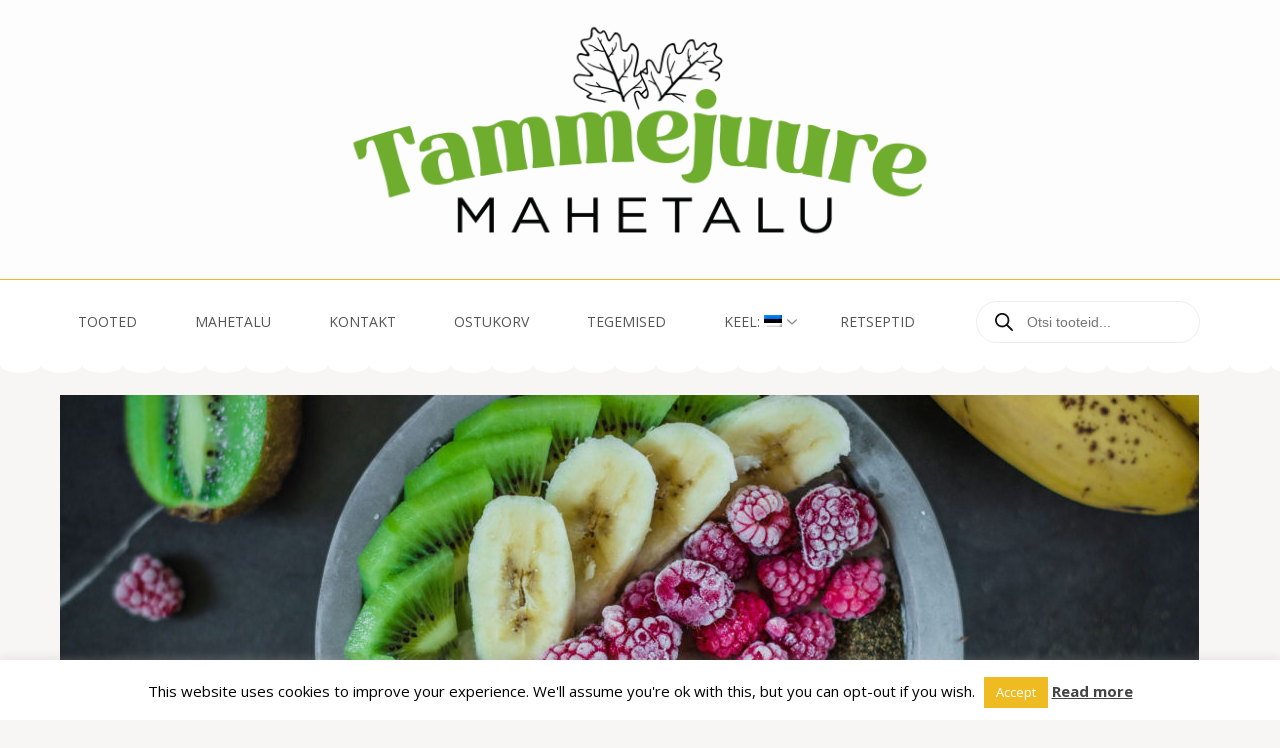

--- FILE ---
content_type: text/html; charset=utf-8
request_url: https://www.google.com/recaptcha/api2/anchor?ar=1&k=6Lceym0UAAAAAKJRI9z1jxjsckUNkhF5BoRZUO2w&co=aHR0cHM6Ly90YW1tZWp1dXJlLmVlOjQ0Mw..&hl=en&v=PoyoqOPhxBO7pBk68S4YbpHZ&theme=light&size=normal&anchor-ms=20000&execute-ms=30000&cb=g1k3gsi706nz
body_size: 49232
content:
<!DOCTYPE HTML><html dir="ltr" lang="en"><head><meta http-equiv="Content-Type" content="text/html; charset=UTF-8">
<meta http-equiv="X-UA-Compatible" content="IE=edge">
<title>reCAPTCHA</title>
<style type="text/css">
/* cyrillic-ext */
@font-face {
  font-family: 'Roboto';
  font-style: normal;
  font-weight: 400;
  font-stretch: 100%;
  src: url(//fonts.gstatic.com/s/roboto/v48/KFO7CnqEu92Fr1ME7kSn66aGLdTylUAMa3GUBHMdazTgWw.woff2) format('woff2');
  unicode-range: U+0460-052F, U+1C80-1C8A, U+20B4, U+2DE0-2DFF, U+A640-A69F, U+FE2E-FE2F;
}
/* cyrillic */
@font-face {
  font-family: 'Roboto';
  font-style: normal;
  font-weight: 400;
  font-stretch: 100%;
  src: url(//fonts.gstatic.com/s/roboto/v48/KFO7CnqEu92Fr1ME7kSn66aGLdTylUAMa3iUBHMdazTgWw.woff2) format('woff2');
  unicode-range: U+0301, U+0400-045F, U+0490-0491, U+04B0-04B1, U+2116;
}
/* greek-ext */
@font-face {
  font-family: 'Roboto';
  font-style: normal;
  font-weight: 400;
  font-stretch: 100%;
  src: url(//fonts.gstatic.com/s/roboto/v48/KFO7CnqEu92Fr1ME7kSn66aGLdTylUAMa3CUBHMdazTgWw.woff2) format('woff2');
  unicode-range: U+1F00-1FFF;
}
/* greek */
@font-face {
  font-family: 'Roboto';
  font-style: normal;
  font-weight: 400;
  font-stretch: 100%;
  src: url(//fonts.gstatic.com/s/roboto/v48/KFO7CnqEu92Fr1ME7kSn66aGLdTylUAMa3-UBHMdazTgWw.woff2) format('woff2');
  unicode-range: U+0370-0377, U+037A-037F, U+0384-038A, U+038C, U+038E-03A1, U+03A3-03FF;
}
/* math */
@font-face {
  font-family: 'Roboto';
  font-style: normal;
  font-weight: 400;
  font-stretch: 100%;
  src: url(//fonts.gstatic.com/s/roboto/v48/KFO7CnqEu92Fr1ME7kSn66aGLdTylUAMawCUBHMdazTgWw.woff2) format('woff2');
  unicode-range: U+0302-0303, U+0305, U+0307-0308, U+0310, U+0312, U+0315, U+031A, U+0326-0327, U+032C, U+032F-0330, U+0332-0333, U+0338, U+033A, U+0346, U+034D, U+0391-03A1, U+03A3-03A9, U+03B1-03C9, U+03D1, U+03D5-03D6, U+03F0-03F1, U+03F4-03F5, U+2016-2017, U+2034-2038, U+203C, U+2040, U+2043, U+2047, U+2050, U+2057, U+205F, U+2070-2071, U+2074-208E, U+2090-209C, U+20D0-20DC, U+20E1, U+20E5-20EF, U+2100-2112, U+2114-2115, U+2117-2121, U+2123-214F, U+2190, U+2192, U+2194-21AE, U+21B0-21E5, U+21F1-21F2, U+21F4-2211, U+2213-2214, U+2216-22FF, U+2308-230B, U+2310, U+2319, U+231C-2321, U+2336-237A, U+237C, U+2395, U+239B-23B7, U+23D0, U+23DC-23E1, U+2474-2475, U+25AF, U+25B3, U+25B7, U+25BD, U+25C1, U+25CA, U+25CC, U+25FB, U+266D-266F, U+27C0-27FF, U+2900-2AFF, U+2B0E-2B11, U+2B30-2B4C, U+2BFE, U+3030, U+FF5B, U+FF5D, U+1D400-1D7FF, U+1EE00-1EEFF;
}
/* symbols */
@font-face {
  font-family: 'Roboto';
  font-style: normal;
  font-weight: 400;
  font-stretch: 100%;
  src: url(//fonts.gstatic.com/s/roboto/v48/KFO7CnqEu92Fr1ME7kSn66aGLdTylUAMaxKUBHMdazTgWw.woff2) format('woff2');
  unicode-range: U+0001-000C, U+000E-001F, U+007F-009F, U+20DD-20E0, U+20E2-20E4, U+2150-218F, U+2190, U+2192, U+2194-2199, U+21AF, U+21E6-21F0, U+21F3, U+2218-2219, U+2299, U+22C4-22C6, U+2300-243F, U+2440-244A, U+2460-24FF, U+25A0-27BF, U+2800-28FF, U+2921-2922, U+2981, U+29BF, U+29EB, U+2B00-2BFF, U+4DC0-4DFF, U+FFF9-FFFB, U+10140-1018E, U+10190-1019C, U+101A0, U+101D0-101FD, U+102E0-102FB, U+10E60-10E7E, U+1D2C0-1D2D3, U+1D2E0-1D37F, U+1F000-1F0FF, U+1F100-1F1AD, U+1F1E6-1F1FF, U+1F30D-1F30F, U+1F315, U+1F31C, U+1F31E, U+1F320-1F32C, U+1F336, U+1F378, U+1F37D, U+1F382, U+1F393-1F39F, U+1F3A7-1F3A8, U+1F3AC-1F3AF, U+1F3C2, U+1F3C4-1F3C6, U+1F3CA-1F3CE, U+1F3D4-1F3E0, U+1F3ED, U+1F3F1-1F3F3, U+1F3F5-1F3F7, U+1F408, U+1F415, U+1F41F, U+1F426, U+1F43F, U+1F441-1F442, U+1F444, U+1F446-1F449, U+1F44C-1F44E, U+1F453, U+1F46A, U+1F47D, U+1F4A3, U+1F4B0, U+1F4B3, U+1F4B9, U+1F4BB, U+1F4BF, U+1F4C8-1F4CB, U+1F4D6, U+1F4DA, U+1F4DF, U+1F4E3-1F4E6, U+1F4EA-1F4ED, U+1F4F7, U+1F4F9-1F4FB, U+1F4FD-1F4FE, U+1F503, U+1F507-1F50B, U+1F50D, U+1F512-1F513, U+1F53E-1F54A, U+1F54F-1F5FA, U+1F610, U+1F650-1F67F, U+1F687, U+1F68D, U+1F691, U+1F694, U+1F698, U+1F6AD, U+1F6B2, U+1F6B9-1F6BA, U+1F6BC, U+1F6C6-1F6CF, U+1F6D3-1F6D7, U+1F6E0-1F6EA, U+1F6F0-1F6F3, U+1F6F7-1F6FC, U+1F700-1F7FF, U+1F800-1F80B, U+1F810-1F847, U+1F850-1F859, U+1F860-1F887, U+1F890-1F8AD, U+1F8B0-1F8BB, U+1F8C0-1F8C1, U+1F900-1F90B, U+1F93B, U+1F946, U+1F984, U+1F996, U+1F9E9, U+1FA00-1FA6F, U+1FA70-1FA7C, U+1FA80-1FA89, U+1FA8F-1FAC6, U+1FACE-1FADC, U+1FADF-1FAE9, U+1FAF0-1FAF8, U+1FB00-1FBFF;
}
/* vietnamese */
@font-face {
  font-family: 'Roboto';
  font-style: normal;
  font-weight: 400;
  font-stretch: 100%;
  src: url(//fonts.gstatic.com/s/roboto/v48/KFO7CnqEu92Fr1ME7kSn66aGLdTylUAMa3OUBHMdazTgWw.woff2) format('woff2');
  unicode-range: U+0102-0103, U+0110-0111, U+0128-0129, U+0168-0169, U+01A0-01A1, U+01AF-01B0, U+0300-0301, U+0303-0304, U+0308-0309, U+0323, U+0329, U+1EA0-1EF9, U+20AB;
}
/* latin-ext */
@font-face {
  font-family: 'Roboto';
  font-style: normal;
  font-weight: 400;
  font-stretch: 100%;
  src: url(//fonts.gstatic.com/s/roboto/v48/KFO7CnqEu92Fr1ME7kSn66aGLdTylUAMa3KUBHMdazTgWw.woff2) format('woff2');
  unicode-range: U+0100-02BA, U+02BD-02C5, U+02C7-02CC, U+02CE-02D7, U+02DD-02FF, U+0304, U+0308, U+0329, U+1D00-1DBF, U+1E00-1E9F, U+1EF2-1EFF, U+2020, U+20A0-20AB, U+20AD-20C0, U+2113, U+2C60-2C7F, U+A720-A7FF;
}
/* latin */
@font-face {
  font-family: 'Roboto';
  font-style: normal;
  font-weight: 400;
  font-stretch: 100%;
  src: url(//fonts.gstatic.com/s/roboto/v48/KFO7CnqEu92Fr1ME7kSn66aGLdTylUAMa3yUBHMdazQ.woff2) format('woff2');
  unicode-range: U+0000-00FF, U+0131, U+0152-0153, U+02BB-02BC, U+02C6, U+02DA, U+02DC, U+0304, U+0308, U+0329, U+2000-206F, U+20AC, U+2122, U+2191, U+2193, U+2212, U+2215, U+FEFF, U+FFFD;
}
/* cyrillic-ext */
@font-face {
  font-family: 'Roboto';
  font-style: normal;
  font-weight: 500;
  font-stretch: 100%;
  src: url(//fonts.gstatic.com/s/roboto/v48/KFO7CnqEu92Fr1ME7kSn66aGLdTylUAMa3GUBHMdazTgWw.woff2) format('woff2');
  unicode-range: U+0460-052F, U+1C80-1C8A, U+20B4, U+2DE0-2DFF, U+A640-A69F, U+FE2E-FE2F;
}
/* cyrillic */
@font-face {
  font-family: 'Roboto';
  font-style: normal;
  font-weight: 500;
  font-stretch: 100%;
  src: url(//fonts.gstatic.com/s/roboto/v48/KFO7CnqEu92Fr1ME7kSn66aGLdTylUAMa3iUBHMdazTgWw.woff2) format('woff2');
  unicode-range: U+0301, U+0400-045F, U+0490-0491, U+04B0-04B1, U+2116;
}
/* greek-ext */
@font-face {
  font-family: 'Roboto';
  font-style: normal;
  font-weight: 500;
  font-stretch: 100%;
  src: url(//fonts.gstatic.com/s/roboto/v48/KFO7CnqEu92Fr1ME7kSn66aGLdTylUAMa3CUBHMdazTgWw.woff2) format('woff2');
  unicode-range: U+1F00-1FFF;
}
/* greek */
@font-face {
  font-family: 'Roboto';
  font-style: normal;
  font-weight: 500;
  font-stretch: 100%;
  src: url(//fonts.gstatic.com/s/roboto/v48/KFO7CnqEu92Fr1ME7kSn66aGLdTylUAMa3-UBHMdazTgWw.woff2) format('woff2');
  unicode-range: U+0370-0377, U+037A-037F, U+0384-038A, U+038C, U+038E-03A1, U+03A3-03FF;
}
/* math */
@font-face {
  font-family: 'Roboto';
  font-style: normal;
  font-weight: 500;
  font-stretch: 100%;
  src: url(//fonts.gstatic.com/s/roboto/v48/KFO7CnqEu92Fr1ME7kSn66aGLdTylUAMawCUBHMdazTgWw.woff2) format('woff2');
  unicode-range: U+0302-0303, U+0305, U+0307-0308, U+0310, U+0312, U+0315, U+031A, U+0326-0327, U+032C, U+032F-0330, U+0332-0333, U+0338, U+033A, U+0346, U+034D, U+0391-03A1, U+03A3-03A9, U+03B1-03C9, U+03D1, U+03D5-03D6, U+03F0-03F1, U+03F4-03F5, U+2016-2017, U+2034-2038, U+203C, U+2040, U+2043, U+2047, U+2050, U+2057, U+205F, U+2070-2071, U+2074-208E, U+2090-209C, U+20D0-20DC, U+20E1, U+20E5-20EF, U+2100-2112, U+2114-2115, U+2117-2121, U+2123-214F, U+2190, U+2192, U+2194-21AE, U+21B0-21E5, U+21F1-21F2, U+21F4-2211, U+2213-2214, U+2216-22FF, U+2308-230B, U+2310, U+2319, U+231C-2321, U+2336-237A, U+237C, U+2395, U+239B-23B7, U+23D0, U+23DC-23E1, U+2474-2475, U+25AF, U+25B3, U+25B7, U+25BD, U+25C1, U+25CA, U+25CC, U+25FB, U+266D-266F, U+27C0-27FF, U+2900-2AFF, U+2B0E-2B11, U+2B30-2B4C, U+2BFE, U+3030, U+FF5B, U+FF5D, U+1D400-1D7FF, U+1EE00-1EEFF;
}
/* symbols */
@font-face {
  font-family: 'Roboto';
  font-style: normal;
  font-weight: 500;
  font-stretch: 100%;
  src: url(//fonts.gstatic.com/s/roboto/v48/KFO7CnqEu92Fr1ME7kSn66aGLdTylUAMaxKUBHMdazTgWw.woff2) format('woff2');
  unicode-range: U+0001-000C, U+000E-001F, U+007F-009F, U+20DD-20E0, U+20E2-20E4, U+2150-218F, U+2190, U+2192, U+2194-2199, U+21AF, U+21E6-21F0, U+21F3, U+2218-2219, U+2299, U+22C4-22C6, U+2300-243F, U+2440-244A, U+2460-24FF, U+25A0-27BF, U+2800-28FF, U+2921-2922, U+2981, U+29BF, U+29EB, U+2B00-2BFF, U+4DC0-4DFF, U+FFF9-FFFB, U+10140-1018E, U+10190-1019C, U+101A0, U+101D0-101FD, U+102E0-102FB, U+10E60-10E7E, U+1D2C0-1D2D3, U+1D2E0-1D37F, U+1F000-1F0FF, U+1F100-1F1AD, U+1F1E6-1F1FF, U+1F30D-1F30F, U+1F315, U+1F31C, U+1F31E, U+1F320-1F32C, U+1F336, U+1F378, U+1F37D, U+1F382, U+1F393-1F39F, U+1F3A7-1F3A8, U+1F3AC-1F3AF, U+1F3C2, U+1F3C4-1F3C6, U+1F3CA-1F3CE, U+1F3D4-1F3E0, U+1F3ED, U+1F3F1-1F3F3, U+1F3F5-1F3F7, U+1F408, U+1F415, U+1F41F, U+1F426, U+1F43F, U+1F441-1F442, U+1F444, U+1F446-1F449, U+1F44C-1F44E, U+1F453, U+1F46A, U+1F47D, U+1F4A3, U+1F4B0, U+1F4B3, U+1F4B9, U+1F4BB, U+1F4BF, U+1F4C8-1F4CB, U+1F4D6, U+1F4DA, U+1F4DF, U+1F4E3-1F4E6, U+1F4EA-1F4ED, U+1F4F7, U+1F4F9-1F4FB, U+1F4FD-1F4FE, U+1F503, U+1F507-1F50B, U+1F50D, U+1F512-1F513, U+1F53E-1F54A, U+1F54F-1F5FA, U+1F610, U+1F650-1F67F, U+1F687, U+1F68D, U+1F691, U+1F694, U+1F698, U+1F6AD, U+1F6B2, U+1F6B9-1F6BA, U+1F6BC, U+1F6C6-1F6CF, U+1F6D3-1F6D7, U+1F6E0-1F6EA, U+1F6F0-1F6F3, U+1F6F7-1F6FC, U+1F700-1F7FF, U+1F800-1F80B, U+1F810-1F847, U+1F850-1F859, U+1F860-1F887, U+1F890-1F8AD, U+1F8B0-1F8BB, U+1F8C0-1F8C1, U+1F900-1F90B, U+1F93B, U+1F946, U+1F984, U+1F996, U+1F9E9, U+1FA00-1FA6F, U+1FA70-1FA7C, U+1FA80-1FA89, U+1FA8F-1FAC6, U+1FACE-1FADC, U+1FADF-1FAE9, U+1FAF0-1FAF8, U+1FB00-1FBFF;
}
/* vietnamese */
@font-face {
  font-family: 'Roboto';
  font-style: normal;
  font-weight: 500;
  font-stretch: 100%;
  src: url(//fonts.gstatic.com/s/roboto/v48/KFO7CnqEu92Fr1ME7kSn66aGLdTylUAMa3OUBHMdazTgWw.woff2) format('woff2');
  unicode-range: U+0102-0103, U+0110-0111, U+0128-0129, U+0168-0169, U+01A0-01A1, U+01AF-01B0, U+0300-0301, U+0303-0304, U+0308-0309, U+0323, U+0329, U+1EA0-1EF9, U+20AB;
}
/* latin-ext */
@font-face {
  font-family: 'Roboto';
  font-style: normal;
  font-weight: 500;
  font-stretch: 100%;
  src: url(//fonts.gstatic.com/s/roboto/v48/KFO7CnqEu92Fr1ME7kSn66aGLdTylUAMa3KUBHMdazTgWw.woff2) format('woff2');
  unicode-range: U+0100-02BA, U+02BD-02C5, U+02C7-02CC, U+02CE-02D7, U+02DD-02FF, U+0304, U+0308, U+0329, U+1D00-1DBF, U+1E00-1E9F, U+1EF2-1EFF, U+2020, U+20A0-20AB, U+20AD-20C0, U+2113, U+2C60-2C7F, U+A720-A7FF;
}
/* latin */
@font-face {
  font-family: 'Roboto';
  font-style: normal;
  font-weight: 500;
  font-stretch: 100%;
  src: url(//fonts.gstatic.com/s/roboto/v48/KFO7CnqEu92Fr1ME7kSn66aGLdTylUAMa3yUBHMdazQ.woff2) format('woff2');
  unicode-range: U+0000-00FF, U+0131, U+0152-0153, U+02BB-02BC, U+02C6, U+02DA, U+02DC, U+0304, U+0308, U+0329, U+2000-206F, U+20AC, U+2122, U+2191, U+2193, U+2212, U+2215, U+FEFF, U+FFFD;
}
/* cyrillic-ext */
@font-face {
  font-family: 'Roboto';
  font-style: normal;
  font-weight: 900;
  font-stretch: 100%;
  src: url(//fonts.gstatic.com/s/roboto/v48/KFO7CnqEu92Fr1ME7kSn66aGLdTylUAMa3GUBHMdazTgWw.woff2) format('woff2');
  unicode-range: U+0460-052F, U+1C80-1C8A, U+20B4, U+2DE0-2DFF, U+A640-A69F, U+FE2E-FE2F;
}
/* cyrillic */
@font-face {
  font-family: 'Roboto';
  font-style: normal;
  font-weight: 900;
  font-stretch: 100%;
  src: url(//fonts.gstatic.com/s/roboto/v48/KFO7CnqEu92Fr1ME7kSn66aGLdTylUAMa3iUBHMdazTgWw.woff2) format('woff2');
  unicode-range: U+0301, U+0400-045F, U+0490-0491, U+04B0-04B1, U+2116;
}
/* greek-ext */
@font-face {
  font-family: 'Roboto';
  font-style: normal;
  font-weight: 900;
  font-stretch: 100%;
  src: url(//fonts.gstatic.com/s/roboto/v48/KFO7CnqEu92Fr1ME7kSn66aGLdTylUAMa3CUBHMdazTgWw.woff2) format('woff2');
  unicode-range: U+1F00-1FFF;
}
/* greek */
@font-face {
  font-family: 'Roboto';
  font-style: normal;
  font-weight: 900;
  font-stretch: 100%;
  src: url(//fonts.gstatic.com/s/roboto/v48/KFO7CnqEu92Fr1ME7kSn66aGLdTylUAMa3-UBHMdazTgWw.woff2) format('woff2');
  unicode-range: U+0370-0377, U+037A-037F, U+0384-038A, U+038C, U+038E-03A1, U+03A3-03FF;
}
/* math */
@font-face {
  font-family: 'Roboto';
  font-style: normal;
  font-weight: 900;
  font-stretch: 100%;
  src: url(//fonts.gstatic.com/s/roboto/v48/KFO7CnqEu92Fr1ME7kSn66aGLdTylUAMawCUBHMdazTgWw.woff2) format('woff2');
  unicode-range: U+0302-0303, U+0305, U+0307-0308, U+0310, U+0312, U+0315, U+031A, U+0326-0327, U+032C, U+032F-0330, U+0332-0333, U+0338, U+033A, U+0346, U+034D, U+0391-03A1, U+03A3-03A9, U+03B1-03C9, U+03D1, U+03D5-03D6, U+03F0-03F1, U+03F4-03F5, U+2016-2017, U+2034-2038, U+203C, U+2040, U+2043, U+2047, U+2050, U+2057, U+205F, U+2070-2071, U+2074-208E, U+2090-209C, U+20D0-20DC, U+20E1, U+20E5-20EF, U+2100-2112, U+2114-2115, U+2117-2121, U+2123-214F, U+2190, U+2192, U+2194-21AE, U+21B0-21E5, U+21F1-21F2, U+21F4-2211, U+2213-2214, U+2216-22FF, U+2308-230B, U+2310, U+2319, U+231C-2321, U+2336-237A, U+237C, U+2395, U+239B-23B7, U+23D0, U+23DC-23E1, U+2474-2475, U+25AF, U+25B3, U+25B7, U+25BD, U+25C1, U+25CA, U+25CC, U+25FB, U+266D-266F, U+27C0-27FF, U+2900-2AFF, U+2B0E-2B11, U+2B30-2B4C, U+2BFE, U+3030, U+FF5B, U+FF5D, U+1D400-1D7FF, U+1EE00-1EEFF;
}
/* symbols */
@font-face {
  font-family: 'Roboto';
  font-style: normal;
  font-weight: 900;
  font-stretch: 100%;
  src: url(//fonts.gstatic.com/s/roboto/v48/KFO7CnqEu92Fr1ME7kSn66aGLdTylUAMaxKUBHMdazTgWw.woff2) format('woff2');
  unicode-range: U+0001-000C, U+000E-001F, U+007F-009F, U+20DD-20E0, U+20E2-20E4, U+2150-218F, U+2190, U+2192, U+2194-2199, U+21AF, U+21E6-21F0, U+21F3, U+2218-2219, U+2299, U+22C4-22C6, U+2300-243F, U+2440-244A, U+2460-24FF, U+25A0-27BF, U+2800-28FF, U+2921-2922, U+2981, U+29BF, U+29EB, U+2B00-2BFF, U+4DC0-4DFF, U+FFF9-FFFB, U+10140-1018E, U+10190-1019C, U+101A0, U+101D0-101FD, U+102E0-102FB, U+10E60-10E7E, U+1D2C0-1D2D3, U+1D2E0-1D37F, U+1F000-1F0FF, U+1F100-1F1AD, U+1F1E6-1F1FF, U+1F30D-1F30F, U+1F315, U+1F31C, U+1F31E, U+1F320-1F32C, U+1F336, U+1F378, U+1F37D, U+1F382, U+1F393-1F39F, U+1F3A7-1F3A8, U+1F3AC-1F3AF, U+1F3C2, U+1F3C4-1F3C6, U+1F3CA-1F3CE, U+1F3D4-1F3E0, U+1F3ED, U+1F3F1-1F3F3, U+1F3F5-1F3F7, U+1F408, U+1F415, U+1F41F, U+1F426, U+1F43F, U+1F441-1F442, U+1F444, U+1F446-1F449, U+1F44C-1F44E, U+1F453, U+1F46A, U+1F47D, U+1F4A3, U+1F4B0, U+1F4B3, U+1F4B9, U+1F4BB, U+1F4BF, U+1F4C8-1F4CB, U+1F4D6, U+1F4DA, U+1F4DF, U+1F4E3-1F4E6, U+1F4EA-1F4ED, U+1F4F7, U+1F4F9-1F4FB, U+1F4FD-1F4FE, U+1F503, U+1F507-1F50B, U+1F50D, U+1F512-1F513, U+1F53E-1F54A, U+1F54F-1F5FA, U+1F610, U+1F650-1F67F, U+1F687, U+1F68D, U+1F691, U+1F694, U+1F698, U+1F6AD, U+1F6B2, U+1F6B9-1F6BA, U+1F6BC, U+1F6C6-1F6CF, U+1F6D3-1F6D7, U+1F6E0-1F6EA, U+1F6F0-1F6F3, U+1F6F7-1F6FC, U+1F700-1F7FF, U+1F800-1F80B, U+1F810-1F847, U+1F850-1F859, U+1F860-1F887, U+1F890-1F8AD, U+1F8B0-1F8BB, U+1F8C0-1F8C1, U+1F900-1F90B, U+1F93B, U+1F946, U+1F984, U+1F996, U+1F9E9, U+1FA00-1FA6F, U+1FA70-1FA7C, U+1FA80-1FA89, U+1FA8F-1FAC6, U+1FACE-1FADC, U+1FADF-1FAE9, U+1FAF0-1FAF8, U+1FB00-1FBFF;
}
/* vietnamese */
@font-face {
  font-family: 'Roboto';
  font-style: normal;
  font-weight: 900;
  font-stretch: 100%;
  src: url(//fonts.gstatic.com/s/roboto/v48/KFO7CnqEu92Fr1ME7kSn66aGLdTylUAMa3OUBHMdazTgWw.woff2) format('woff2');
  unicode-range: U+0102-0103, U+0110-0111, U+0128-0129, U+0168-0169, U+01A0-01A1, U+01AF-01B0, U+0300-0301, U+0303-0304, U+0308-0309, U+0323, U+0329, U+1EA0-1EF9, U+20AB;
}
/* latin-ext */
@font-face {
  font-family: 'Roboto';
  font-style: normal;
  font-weight: 900;
  font-stretch: 100%;
  src: url(//fonts.gstatic.com/s/roboto/v48/KFO7CnqEu92Fr1ME7kSn66aGLdTylUAMa3KUBHMdazTgWw.woff2) format('woff2');
  unicode-range: U+0100-02BA, U+02BD-02C5, U+02C7-02CC, U+02CE-02D7, U+02DD-02FF, U+0304, U+0308, U+0329, U+1D00-1DBF, U+1E00-1E9F, U+1EF2-1EFF, U+2020, U+20A0-20AB, U+20AD-20C0, U+2113, U+2C60-2C7F, U+A720-A7FF;
}
/* latin */
@font-face {
  font-family: 'Roboto';
  font-style: normal;
  font-weight: 900;
  font-stretch: 100%;
  src: url(//fonts.gstatic.com/s/roboto/v48/KFO7CnqEu92Fr1ME7kSn66aGLdTylUAMa3yUBHMdazQ.woff2) format('woff2');
  unicode-range: U+0000-00FF, U+0131, U+0152-0153, U+02BB-02BC, U+02C6, U+02DA, U+02DC, U+0304, U+0308, U+0329, U+2000-206F, U+20AC, U+2122, U+2191, U+2193, U+2212, U+2215, U+FEFF, U+FFFD;
}

</style>
<link rel="stylesheet" type="text/css" href="https://www.gstatic.com/recaptcha/releases/PoyoqOPhxBO7pBk68S4YbpHZ/styles__ltr.css">
<script nonce="M1Wr0wZACK7oVqgJeB7slw" type="text/javascript">window['__recaptcha_api'] = 'https://www.google.com/recaptcha/api2/';</script>
<script type="text/javascript" src="https://www.gstatic.com/recaptcha/releases/PoyoqOPhxBO7pBk68S4YbpHZ/recaptcha__en.js" nonce="M1Wr0wZACK7oVqgJeB7slw">
      
    </script></head>
<body><div id="rc-anchor-alert" class="rc-anchor-alert"></div>
<input type="hidden" id="recaptcha-token" value="[base64]">
<script type="text/javascript" nonce="M1Wr0wZACK7oVqgJeB7slw">
      recaptcha.anchor.Main.init("[\x22ainput\x22,[\x22bgdata\x22,\x22\x22,\[base64]/[base64]/MjU1Ong/[base64]/[base64]/[base64]/[base64]/[base64]/[base64]/[base64]/[base64]/[base64]/[base64]/[base64]/[base64]/[base64]/[base64]/[base64]\\u003d\x22,\[base64]\x22,\x22wo5WIsKyw4Fqw5vDkHNuw5tqQcKoRzxMwrTCrsO+acOLwrwGFRQbGcKLCU/DnSFXwqrDpsOBDWjCkCPCucOLDsK7bMK5TsOLwqzCnV4Zwo8AwrPDqErCgsOvHcOSwozDlcOFw6YWwpVtw74jPgbClsKqNcKxAcOTUkDDk0fDqMKsw5/Dr1IdwodBw5vDhMOgwrZ2wqXCusKcVcKRdcK/McKhXm3DkW5DwpbDvVlPSSTCs8OSRm9mBMOfIMKJw4VxTUjDk8KyK8O7WCnDgX3CicKNw5LCgExhwrcTwp9Aw5XDgy3CtMKRLio6wqIkwpjDi8KWwpTCpcO4wr5Pwr7DksKNw6vDp8K2wrvDmw/Cl3BEJSgzwpDDt8Obw70RXkQcYBjDnC0WO8Kvw5cew5rDgsKIw6XDjcOiw64Vw5kfAMOBwo8Gw4d1M8O0wpzCjmnCicOSw67DqMOfHsKtWMOPwptICsOXUsOBe2XCgcKDw5HDvDjClsKQwpMZwpvCs8KLwojCvl5qwqPDucOXBMOWfsOxOcOWEMOEw7FZwqTCrsOcw4/[base64]/ClGcPwpHCp8KUwr3ClCvDtcO1w7PDocO5wpZQwoddHMKfwp7DscKBI8OvPMOkwqvCssOyKk3CqA/[base64]/CmRzCtsOlA8OvJibClcOswqJGwrotwqfDlcOqwqPDqVYEw5MiwowybMKjDMO8XToHD8Kww6vCoTZveEbDp8O0fz1HOMKUdjUpwrtXbUTDk8KuL8KlVQHDsmjCvV0dLcOYwpYGSQUtEULDssODJ2/Cn8ObwpJBKcKqwozDr8OdccOaf8KfwrTCkMKFwp7DuSxyw7XCm8KLWsKzacKSYcKhKXHCiWXDl8OMCcOBIjgdwo5ewrLCv0bDtEcPCMKRLH7Cj3YBwro8K3zDuSnCkn/CkW/[base64]/DlCnDgRdwWMKuw6Isw6PDjRkMw7fDqldpAMOKw7RGw4lbw7NNPMK1VsKqVMOFXsK8wokqwpp1w4omZ8OXBsOjIsKWw4jCv8K/wp3CploIw6jCtAMAN8OYYcKuNMKnfsOTJwxpc8OFw4TDpcOywpPCusKCVXRPNsK4a0tnwojCqcKEwoXCusKOP8KMCB9eYBkpXTxDecOICsKhwrHCqsK+wpBZw7/CnsObw7dDMsOOZsOBWsOCw5U0wpzCrMOowpPCqsOtwok1DXvDtX3Cs8One0HCpcK1wojDhRLDsErCusKiwo4nfMOHXcOJw6/Ctx7Cvj1PwrnDt8KpRMOIw5zDm8Oxw5hoO8KowovDn8KRH8Kewq5mXMKQXCrDpcKfw6DCthMnw73Di8KjQUbCoH/DtsKGw7Ncw7IQBsK5w45UUcObQj/CnsKJIRPCnkbDvFxOfsOLZmLDpWrChQ3DkEXCl3DCpmUNccKKRMOBwrLDrcKlwq/DqSnDvWfCjGDCg8KLw6wjKTfDgGHCiTPDs8ORE8Ktw6UkwrYhfcOAeTRiwp5rC0dFwojCl8ODGMOIIBPDpy/Cg8OKwrbDlwpKwp/DlHDDoQMZRRXClEwqJkTDr8O0AMKGw4IIw55Aw7cjcW56CjDDksONw5fDpDsBwqTCgD3Dgy3CrsO/[base64]/DhzLCjxk2w4o7P0LChMOhwovDtcKww59sYAkDw6Yyw4zDpsOJw64Awq05wpbCr0c9wrNjw5Jcw5Eew6Vow5nCq8K+MGnCuVJTwr5dZioFwqnCusOJPMKSJUvDpsKvU8K4woXDtsOnA8KUw6bCrsOAwrhCw509EcKMw6MFwogrHWFba11QC8K/c2vDgsKTT8OzQcKQw6chw7lRYSYRTMO6wqDDtx0pCMKKw5/CrcOqwpjDqAoawo7CsExmwosyw7F4w7rDjMOkwpgVWMKIH2kVeznClw16w6ViCmd6w4zDg8KFw7jCrF0Tw7bDocOmAAvCu8Oiw5XDisOpwo3Ct1zDgcK7f8OFKMKTwo/ChsKww4LCl8KFw6rCosK+wrd+TR4xwp7DkGvCjSpleMKkRMKTwqLClcOYw7U6wrTCjcKjw7IhdAdmIw9YwpBjw47DvMODSsK3MybCu8KwwrTCgMOuM8O9csOgFMKAa8KKXifDhgHCqwvDmHvCjMO5HjbDsHzDvsKPw6p9wrPDuQNUwq/DhsOkS8KuSGRkZHgow4BIbcKNwovDnVNlA8KxwpAVw4gqMljCq1UcV1gbQwXConVXOy3Dmy3DvkFMw5rCjnZ/w5HCgcKlU39TwozCo8K3w7x2w6liw6JWe8ORwpnCgAPDr3LCpH1jw6rDtGDDk8Krwr0Vwr9tQ8KfwrbCjsOrwr1uw6Etw5jDhTPCthVOAhXCn8OOwo7CuMOCasOjw7nDmyXDn8O4fcOfAEsOwpbDtsO0P3kVQcKkXw8gwr0Lwp4nwrdKZMOEKXjCl8KPw4QXRsK/[base64]/CqSJzHWB1cBDDumB9w57CqwpjwqBqKH/[base64]/Ct3fCm8O0MBDDlcKgwoHCm8K0IQNVwpXCuMO8wo7CsX/Cv1gseAwwE8KqGsOpD8O6fMK0wqocwqLClcOQEcK7dBvDsjQAwrYkUsKzwqfDp8KSwowowo5aBVDCm1XCqh/Di2TCsQFjwoAoRxcsNmdIw5AOVMKuwoHDql/Cm8KvCyDDpAXCvQHCv11VS0UqHC4Jw5EnLsKPdMOlw7BiemvCtsO/w5DDpyDCnMOeZS5WJhfDo8KowpkXw58NworDsTlsR8KqV8Kya27CvlYQworDjMOew4QowrViQcONwpRpw4kkwoM1ZMKwwqDDnMKWW8O/[base64]/CkMOFw5plwqNtf1XDphPDszvCisOpw6HCqSc8XMK6wqfDin5rDTbCgCYow751CcKFbwVSa23DgmtBw65mwpHDsBPDiFERwqoGLnbDr1HCj8OSwrhlan7DrsKkwoDCjMOCw7o5csOXeD/[base64]/[base64]/CpMOQw5bDqS/CicKmwqMiw5bCgEjDqcKowrnDi8OmwozCt8OkdMK0d8OZeRV3wqwcwoQpLlXCsQ/Cnk/CpMOPw6IoWsOqb34cwqIaIcOtQxUiw6nDmsKGwrzCg8OPw4UJUsK6w6LDnyfDpsOpcsOSFSbCu8OXUTvCn8KMw71CwrbClMORwpcINCTDjcKwTzE+w6/Cowplw77Dr0cEVHEjw41qwo9RdsOUCGzCjW/[base64]/CvMKrw5nCgAUmw4DDtMO0XCTCs8OWw4DCqsOWeEQPw4jCujIII3UXw5nDp8O+wq7CqFxiL2vDlRjDqsKAHcKtEmRZw4fDtMK1BMK+wqpkw5xPw5jCo2jCkE0zMR7DnsKqYcOpw7YjworDmn3Dn1Iqw4zCv03CuMO/[base64]/Ds8KhWMKkOQNnw57DoCHDlsKNZmUQP8OGwq/[base64]/CjsK8VcKba8O/wo59d8KCTXo1w5bCq17DqBgcw50QSApmw65ywprDiFfDi3UeKElTw5nCvcKLwqsDwpY4dcKOwqcjw5bCvcOOw6jCiTDDlsKbw43CnlJRLAHDrcKBw6FtU8Kow4Bpw6XDoiwBw6EOfnFMa8O1wrV0wp3DpMK7w5VnUcKEJsOPVMKmPHJkw5UKw4/[base64]/DmgrChn7DoAUiwojCq2vCmV8tDcOoMsKlw4jDmS/Dq2XDocKRwql4wrUKMsOQw6Q0w417asKawq4kDsOYdAc8OMO4GsOWegBYw7gVwpPCi8OXwpdUwp7CjzPDlyBNSiLCkjPDtMO8w7RawqfDsCTCjDM/w4fCmMOZw6/CslMYwo/DpCXCo8KWasKTw5zDi8K1wr3DhGcUwp5pwrjDtcO6A8KwwqPCnxMfECpRE8OqwoFqc3Qmw5lXNMKMw5HCgcKoOwvDjcKcUMOPQsOHABA/w5PCmsKgdizCuMKKLEXCl8KdYcKaw5cpZyfCj8O5wobDi8O7U8Kxw6Q4w614AVc1Ol4Uw73CpsOPWF9DHsKpw5/CmMOrwqtEwrfDunhPMMK0w7pLPgLCrsKdw5vDi2nDmgDDhsKhwqZIBgVsw4sFw57DrsK5w5lCwonDjz8iwo3CosOUYHtIwpFPw4cQw6Zswo8KLcOJw7kgWCoXGUjCrWYZBH8MwoPCi2dSD1zDnTjDpsK+JsKzZwvCp0ZqacKxw7fDtyBPwq/CminDrsOjUsK7EHUiXsKQwoUfw6caYcO4QsOLECnDt8K6QWgqwq3CuGNKKcOuw7bCgsOYw6/DpsKqw6h3w5QLwrRJw583w5fCvFo2wqRUMwHCk8OjesOpwrdgw5XDswtVw7paw7/CqFrDqwnCnsKDwopCEcOlIsONKDLCtsKye8Oqw7pNw6TDrw12wq4MdX/DmAEnw7IwPEVbS0fDrsKpwrDDnsKEWz9Zwp7CikY+TMOQFRNBwp1VwovCn0bDpUPDs1nCpsKrw40Cw5t6wpfCtcOIT8O7UTzCgcKGwqkkw4xSw7J0w6VJwpZwwp5Gw6oOLFwHw6gnGEgtUzfCjGIew7PDrMKSw6/CssKfQMOaHcO8w4dVwoJvVzDCiiQ/[base64]/WVJQwpxDcMK1B2wBwp1+wofDpcKBRsOgYS3DpRDCsX/Do2TDk8Oiw4jDocKfwpFyHsKdDhZcQl1YQVrCskzDmjfCl3LCiGUcM8OlGMKHwoTDmEDCpyXDocKlaCbCl8K1LcONwrnDvsKeccK6McKSwpxGJ2kow5nDsXrCtcK7w43DjBjCkEPDoDFow67DrMO1wqBTUMKAw63Cvx/DlMOXPCTDvsOIwqYMdD5DOcKvJWtOw75WfsOSwqDCocKCDcKDw4/DksK1wqXCmwxCwqFFwrkxw4/CncOAYjbDh2vCj8K5Ohgswoo0wqt8KMOjQxkSw4bCr8Ogwq5NcF0rHsKzVcK7JcK3WiZow7cCwqoEWcKKYsK6EcOnfsKLw7Jbw5nDscKkw73Cly0mZsOQw4AXw7bCjMK+w64zwqBNC0hmTsO3w7gQw6pbRSzDtV3DncOAHA/DoMKUwp7CsAbDhApIVDQaHmzCvG3CjcK/[base64]/ClsOLw4nCi8KOw4DDh8KUwonCvCHCm8K3wrshwr7Cq8K1FXDChA5/[base64]/Cuk7DgWTCp8KhYktLwrpBTgLCtEzDswDCvsKqLBlswrrDsm7DrsORwr3DusOKKzkTKMOewpzCnn/DisOPCTpow5RTw57DuV3DrltqVcO/[base64]/Dq8O2VsKfw6ttw7Imw5TDvcKYwph1BCPCtBxfVgkfwo/Dl8KTGMONwrLChz5SwqcrBjnDsMOacMOiLcKKOcKKw6PCtldWw4LCiMKxwqhTwqDCjGvDi8K0RcOWw6hrwrbCvzfCk0EITxDChMKZwod4T0/Cs0HDoMKPQW3DvwwtOQPDkCHDlMOPw5w/[base64]/Dhj/[base64]/[base64]/w4ooWMObwrLClikTwqfCrcOIQQhlwocgT8O4FMKTwrR+EGrCqnloS8OnMTzCi8KzH8KuTkbDrWLDuMO0Wz0iw4xmwp3DkwHCvRDCqhLClcOKwo/Ct8OAD8Odw7BYAsOzw4I2woFgVsOhPQTCuSUrwqfDjsKfw53DsUrCpXTDiBNPEsONfcKoKz3DisOlw606w6ViezXCiyrCm8Oxw6vCtsKmw6LDisKlwpzCuWjDogAICynCniJSw4XDqsOJEXsSKBUxw67Dq8OcwpkdTsO4B8OGFWAAwq3DoMKPwrXDjsKqXy/[base64]/CicKBH8OPwqMbwrLClA3CsHrCuMKDBjPDjsOCdsK0w6XDhlhDKCjCoMO9J3zCsHAmw4XDs8KwWWfDqMKawrEewqgvBMKXEsK5Z1nCjknCoBghw4h7eXnCu8Kcw7DCnsO2w5zCm8OZw5sLwoFowpnDpcKUwp/CnsOowowpw4bCnUvCgG1jw7bDtMKsw4LDmMONwpvDlMKdBWrCtMKVT0MvKMKvcsKkHwfDucKAw516wozCiMOYwonCiUp9RcOQLcK7wpfDsMK6KxLDowVawrLCo8KMwqnDgcKNwpB7w7JbwrzDhsOiw4LDt8KpPMK4ThLDmcK2H8KsbRjDksKYSwPCpMO/[base64]/[base64]/ChMOeAgzCp8K2wpQrw4PDgExRwp8eM8KtUsKXwpLDhsO/flshwq7DujkSdQ9RbcKGw49oY8OHw7DCnX/DqS5fd8OlIx/CgMOXwpXDkcKOwqfDukF/[base64]/CucKpBmHDu8K7J8OYw7/[base64]/MMKRw6wnfcKfw5Jvw4fDqcKuMUTDj8O/[base64]/w7vCv3QbwoTCtsKpE8O4wqk0woxww6EOwrBMw5/DumzCpF/DrRPDvxjCk0hxM8OtV8KRfmnDhQ/DqVcJD8KUwovCnMKAw5o7d8O/[base64]/wr9qwqsiw7jDpcOjwrM9w4QYw7zDjhvCr2PCn8KGwrXDhhrCkGrCg8OIwpM1wrJ2wpFfLsO7wpLDoDcMcMKEw7U0U8OJOcOtYcKHcxBxNcKML8OCa1UBSW8Vw4Vkw5/[base64]/[base64]/[base64]/K3djwqrCqw1RPMOSw51nQV/DqmBPw5Iaw4toNHnDtj80woLDtcKYwoV8IMKDw5pULD3DjDJWIkcAwoHCrcK6UUsdw5fDqsKYwpjCuMK8JcOSw73Dk8Okw6tmwqjCtcOOw4cowq7CpsOzwqzCgREaw7TDtkrDl8KFPUXCsV7DihPCkjQYCsK9Jg/[base64]/woBWwpfCh2XDvD8Kw4bDoTjCsMO+WjQPw41Aw4g/[base64]/[base64]/[base64]/[base64]/CtMKiwodSTMO4wojDk3MmBjDDmHs2w7dqwrgmwpvCpGjCncOhw5rDlFVdwoTCp8OXLXzDiMKSw4xEwq3CpTZ4w51fwpEBw79ew5HDgcOvX8OowqAywqRXAcOpJMObVRjCnHnDhsOrbcKmbcKTwo5Tw6xkJcOOw5Ecwr5Xw7o0BMKGw5HCuMO/V05cw4YgwqfDjcOgBMKIw6bCl8KiwolOwoTDisKiwrDDmcOzFFZEwqt/[base64]/w6LCqMOabCR5DjnCjMOFFFB7wr1kTH8bw4kJVWxPdcKPwrzCtxNiK8ONTsOBIMKhw75owrDDuCtrwpjDjcOkMcOVA8K3H8K8wrAQfGPCm3/CrsKRYsO5Ax/[base64]/[base64]/[base64]/aAljw7fDrcKJw4fCh3jDm8KBSF8VwolbwrbCinHDn8OUw7bCocK7woTDgMK0wpRtc8OIBXZ8wp8IUWAzwoo5wrDCoMOlw613OsKXfsOGXsK8OGHCsGTDuzUiw47Ck8ONbg49XWzDriglOkLCkcKbHmvDmw/DoFrClV8Cw4ZkUjHCqMOoRMOdw5/CtcKyw5PCkk4gCMKVRyPDjMK4w7TClCnCnw7ClcOZdsOGSMKFw6l/wqPCkUhARUZDw6U4wopQEDR2V1xowpNNw4p6w6jDtnQjBHbCjcKJw6RKw5YFwr7CpsKJwqTDiMK8TsOTei95w7pCwo8Vw6Iuw7MEwp/DgxbCnVTCs8Oyw7djOmIuwqfDvMKSW8OJf0Mfwp8dGwMkQcOnQwUBY8O/IsKzw6zDkcOURX7CpcO4SDdbDHAQw6nCqg7Do2LDsmQVYcKKYgnCjB18B8KVB8KWFMOqw6XChcKrLWgJw7/Cj8OOw4wAUAwNcW7CjTpew7DChMKxRn3Cl0heFBfCpFnDgMKCYC9jMGbDjU5qw4IlwofCg8OLw43DunTCvcKlD8O9w5jDjDEJworChVrDil8+UnfDvyVhwrAQM8O3w7w2w4d9wrd+w5E5w61OMcKHw6Ayw77DtyEhPwnCjMK+a8O/IcONw6xdIMOTQzTCpEcYwojCkx3Dn21Pwo07w4clDBs3JkbDrDXDgcOyPMOxBUXDncKzw6NWLBh8w7zCvMK+eyPDvRlhwqvDocKYwo/ClcK6RMKNZHR6RTtGwpMFwp9Ww493wpDDsWPDv2TDsiNbw7rDoHEOw4VwSXJTw6TClC/CqcKtKSgDLVDCknXCt8KAHGzCs8OHw4pGHRQ/wog8ZMO1IsKFw5MLw5sHWsKzTcKhwpRQwrjDv0jChsK5wrkpQMOuw51efXbClXNaZ8O8ZcOaTMOwdcKrZUXCqz7DjXrDvnvDihbDscOpw5BvwpRKwoTCpcOdw6XCrnFKwpcLGsK/w5/DpMKrwq/[base64]/Ci3jDujArwoAhMcO7wozDg8OAw5LCqMOdCH3DhjE/w6fDkMO6K8Oqw5Iuw7TDg0jCnQvDm3vConleFMOwfh7CliFywonDiFw6w61kw40wIU3Du8O3CcODZcKPTsO0Q8KHc8KAby5WFsK5W8O0SUJOw6rCpizCtG3CihXCj1TDuU1lw6MMEsOCVHMvwqbDvg5XUEbCoHstwqrDmEHCkMK7wqTChxkLwo/CjyoNwp/Cg8OEwp/DjsKGbHfDmsKKLSEiwotww7J0wqTDph/CujHCmCJ5UcKHwosGXcKGw7UdbWXDlcOHbApldsKnw5PDv1zCpxULBlsvw5DCkMO0f8OEw45Kwolewr4rw4dkbMKAw6/DtcORDiXDtMKlwqXCm8O+Pn/[base64]/DtBTCnFHDi8KYDWPChcKICBrCoinCj19QAcO3wo/CtjPDiHYQQmXCsVzCqMKJwrEKWVMiQsKSWMKNwrDDpcORCQnCmQHDv8OCasO7wrLDlcOCIlvDmWPCnQ5ywr7DtsOLG8OtexhNVVvCksKREcOdLcKULXbCsMKZM8OuWjHDrynDkMOgGMKdwqN7wpTCjcOQw6rDqAkPPnPDqnI2wrXCl8K/b8K5wozDphbCucKzwrbDpsKPHGnCvMOgI0Enw7c3HX3Cv8Oqw5rDpcOPL3h/w6wjwo3Dg0JYw7oxcBjCiCN/wp/CgFHDgULCq8KpRx3DtMOcwqfCj8KQw60rZDEJw7MnGMOxdcO/WUDCosOgwozCqcO4J8OEwpAPOMOpwovCjcK1w7JLK8KEWMKaUznCosOIwrh8wr9dwpnDmXvCv8Oqw5bCjAPDl8KswpjDnsK/PsOkTk9Vw5DCgxUEf8KAwpfDqsK+w6nCr8KeCcKvw5HDg8KBCcOnw6rDpMK4wqDDqy4WBBQ0w4vCphvClV4zw44nLStVwocfcMKZwpAwwo3DlMK2PMK+X1pIeHHCi8OSLR11WcKkw6IaOsORw4/DvWw6b8KCGMOWwrzDvC7DvsOnw75iBsOZw7DDvBQ3wqLCjsOywrUeXSduWMO1XynCjHYPwrZ7w67CjQjCrgTDrMKqw6VUwq/DpETCoMKLw7nCti7DgMKtQcOfw6MsAljCgcKqfT4HwptFw43Cg8Kmw4/[base64]/CjMOSfx/[base64]/DkFXDmhfCklnDoRXDusKhw7bDmQdcwo0OKMO7wrbCo2jClMOAcsOZwr/DkgwGRVXDpsOawqzCgWsNP1HDqsK/YsKNw6lowqbDv8KjQXvCp2XDoj/Dv8Kzw7jDkURzTMOkDMO1DcK5wohJwrrCrxbDvsO/[base64]/CicO6w4HDscOUPcK4cH3DmsK3TFoTw4rChQjDkMKkBMKaw7VBwpLCicOpw74Ewo3CsGsLEsO4w585IXQTdWM/[base64]/[base64]/DuDLDuVIew4LCqcO4w74Nw7HCn8OOeMOEC8Kjw4vCm8OaGxw5FF7Cq8KMJ8OjwqgIJMOqCGLDv8OzJMKaNVLDpHvCh8O6w5DCpnXCgMKEE8O4wr/[base64]/[base64]/wrXDnMKCw6U5SVAjSMKpw7Ysc25sAWAEOFzDlMOwwoAeDsKXwpgYQcKhc2LCuA/Ds8KTwpvDtwYGw6XCtjJSBcOKwonDh0d8FMOCey/[base64]/DpcKNwovCsX3CgsOww7zCrWTCg8Ohc8O3wozCmsOTfT9YwqLDgMOJdmLDil1Mw5fDtlE1wpAddkfDihk5w5UcPFrDolPDqjDCtlt2YVdNFcK/w5tfD8KLNQLDo8OIwrXDhcOqQsK2RcK8wr3DuwjDqMOuSFI7w4/DshjDmMKxDsO+PsOOw6DDiMKGG8KIw4nCmsOjdcKSw4nDrMKIwqzCjcKoRDR0w4fDnFrDgMK/[base64]/VF1jN8OtXhXDuMOnw48PayTDq3XCqzbCpMOHw73DsD/CkAfCgcOqwoUaw5xfwoM/[base64]/FUfCmGvCi8Ofwrw0Dh5YwoolaELDt0zCuMOFSDZCwoHDmBcHMF5bb04/GE7DjQU+w5QPw7ceJMKcw7Mra8OJUcO+wq9bw4N0Xwt6wr/[base64]/[base64]/Dt0jDvsOSEF0NEzQNwo1Kw54fwp0mYA5hw6LCisKdw6XDnRY5wpESwrHDnMOXw4Qqw63DlcOyWVkPwoJxSBNDwo/CpEtnVMOWw7bCrhZtUUnCiGA2woLCuxk9wqnCvsKpX3FvSQvClBjCkBwRTBRTw5tiwrY3C8Otw6LCpMKBZE8hwqtSVhTCpMOIwp8Kwr5kwqrCunHCocOrOkPCsBt/[base64]/CoijDtjXDo8KPw5HCjcOObsO+Q8OsXktLw5xkw7bCiUPDrMKaV8Klw7oNwpDCnQoyL2HClmjClw9ow7PDmRM9XATDs8KhDQtxw6EKQcKPPl3CiBZMMsO5woBZw6jDq8K9aUzCisKBwpkqB8OHbg3Dt0cFwrt/[base64]/CrsKVwo5WE8KQdcOFACLDt8K5Y0w9w6EVOno4EX3CmcKCw7Y+VGoHCcKAw7rDk0jDlMKswr5Pw48Yw7fCl8KEJBosY8Kze0jCgiHCgcOWw6xDaSLCiMKkFE3DpsKMwr1Nw4Fuw5hqFG/CrcO9LMONBMKnY1IEwofDiH4jDEvCn09oL8KvDDNKwo7DscKCEzbCkMKtIcKNw5bCvcO/N8OzwqE9wojDu8Ogd8OMw4nDjMKJQ8KgAwTCkSfCvBs+T8Kkw7TDrcOhwrBhw58fDMKdw5Z/GhHDmQNbGMOQB8KGCSwUw5xFccOAecKZwqvCvcKYwrF3SSHCnMOtwqXCjjXDjTTCs8OEC8K+w6bDrFrDlm/DhXHCn2wQwrkWDsOWw7PCq8K8w6wpwoTDmMOPYgxuw4h9dMOZU011wqIew4rDlkZYWXXClT3Cr8OMw5cfesKvwqwuw7xYw4DDq8KMLVd7wr/CrWA6YMKzNcKAH8Ozw5/CrwQbbMKSwrvCscK0MhVgw7rDncOBwoMCQ8Ohw5fCrB0jaz/DhzbDssObw7Iqw47CgsKPw7LCgEXDvnTDpgjDlsOrw7R4w7hsB8Klw7NUFyh3dsOje0NeesKzw4hiwqrCkTfDtyjDsG/[base64]/[base64]/Wz/CicKQw5rDhsOAFsOZJV8kEEZHwpPCsx4ew4bDgULChQ4/wqvCr8KVw5PDmB/CksKHLlEWSsK4w6fDmFRUwqHDv8KGwoLDscKYJ2/CgnsYJCRfbzrDgG/[base64]/[base64]/DoT3CvSjCvMK3w53DscK7GmTDrlnCulLDhsK7LcOfYBtJe1wRwpLCoAhZw6fDscOSa8OOw4fDs1I4w6ZSQ8K2wqgDNyFOGwzCiHrCn2BbZsOnwqxUSsOywowAXjvDl0Mqw4/DuMKmHcKCEcK5JsOtwoXCl8Oyw7tVwpVqf8O9VGvDix1EwqTCvijDtFJVw7FcQcKuw4xEwrjCoMO9w79BHBA2wo7Dt8OlZX3DlMKCTcKiwq83w7I/UMOcNcO+f8Oyw4AxbcOwMzTCiU0aRU0tw7fDiGcfworCoMKlYMKPLsKuwonCusK8bkDDrMOdGHUVwoLCtsOOEcKoPn3DoMKpRSHCh8KxwpppwpdDw7bDmcKJXSB/IcOYdkPCkHViJcK9KBHCs8KkwolOQinCoWvCtUjCpTvDkzArwotcw7bCo3zCgAtAcMKBSyAmw4PCkcKzbVTChDXDvMO3wqUSwo0pw5g8GDDCgDLCr8K5w4x1w4QGL3Z7w5U6NMK8b8KzTsK1wqgqw6bCnicUw73CjMKNZEfDqMKKw4RAw73CicK7EsKXRXfDsQ/DpBPChT/[base64]/KA1iw59NQ2pAO8OUw6XDrMO0d8ORw5bDiRbDu0HCjRHCiztVTcKKw5kYwr46w5I/woNMwo3CrCbDqnx/LgJPRAvDmcOPWsKSZEfDucKuw7dpO14QIMOGwrgSIms3wo4OOsKmwoIYHCDCuWzCg8KMw4VPQMKzMsOSwprCnMK6wrp9McKgUMKrQ8K7w7wWfsOKHRkMPcKaFDrDpMOIw6txE8OEeAzChcKBwprDj8KTwr0iXml2TTg/[base64]/DsK3Vn3Cr3UTSsKrHsKVwqjCocKfai4SGcO3aR52w63CkAQ3ZlgKU15POUEvdsKjUcKTwqwNA8KUDMODRsKbAMOhM8O6OsKvPMOSw6ATwoMWe8Otw6JtQA5aOAd8McK5MyxFI3hsw5PDn8OxwpJ/w4JSwpUAwrh3KSpScnnCl8Kkw649clnDkcO+BsKFw6HDnsKrS8KwWznDmUbCtiMMwq/CncORWyfCkcOWRcKWwo5sw4zDtTgawpkFKDo7wqHDp0fCqsOGCcOAw6LDncONwp/ClxzDg8OBd8ONwqERwoHDl8KPw4rCsMKrY8K+c2ZrQ8KdLS3CrDjDosK5G8O8wpTDuMOEOSwbwoDDqMOLwoZEw5/[base64]/DilQ2w5nClUfCnUoLMCzDmy3CnsOGw4Bsw4TDq8K/GMOtSz5CAcOtwrYhEE/Dk8KvG8K8wozCvC1VLMKCw5A4Z8O1w5kAdi1dwrttw7DDjGBaWMOQw5DCrcOgKMKDwqg9wqx5wolGw5JEdwsCwoHCj8OLdTLDnjMiXMKuHMOPEMO7w7ItU0HDs8KQwpvDrcK5wqLChSjCtG/[base64]/wqTDkMKmwqbClmtNwoXDtE88DhxleMOOwovCsEXCijUzwoDDtRoSGEUnBMOhEH/ClsKWwoDDncKCbFzDsCFOGcKWwp56WnTCt8Kfw5F8DnQdcsOYw5fDmBPDi8O6wo8EZAPDgkRRw49RwrtFJ8O2KwzDsAbDuMO6wqdow6t/Ij/DpMKGdmjDjsOGw7vCo8KhYXdwDsKOwp3Dh2MNbhY+wopKN27DhVPCkSZccMOdw7wcw7/CmljDg2HClGLDvVvCiSnDgsKHcsKdTiw0w48ZFRRFw403w4IoD8KTHi8gYXE1ADkrw6nCj3bDszzChcOAw5EOwqMqw5zDvsKCw4tcUMOWw5DDg8OQXQbCpk3Dv8OrwoMzwrEIw4k/DkHCjlZNwqM+YgTCrsOVP8OoVE3DrmYuGMOtwoQdSWcMAcOzw6LCmCkTwpPDn8Kaw7fDiMOPOT8DPsKiwq7CmMKCAxvCisK9w7LCljrDuMO5wqPCtsOwwqlDCW3CjMKUXcKlcmfChsOawp/[base64]/DpA7Crh4pJsKuM8O7fxvDscKHIEAnw7nCpjLCvlcIwojDpsKCwpU4wo3Cq8KlNsKEPsOBMMO+wpE4GT/Cp25eUQHCocOkcx4BW8KOwoQOw5cWTsOmw7kTw5BUwqRvZ8Ogf8KEw5l6cwZfw5NLwrXCqMOzbcOTSh7CksOkw7Vkw5nDvcKZX8Oxw6fDq8O3wrgCw7HCssOzOBPDsmADwqXDk8ObW255f8OkK0/DvMKAwpkhw7PDisOsw41Lw77DjCxiw4low6cawpctMSbDk2nDrGbDjgLCisKFM1bDq1ZLO8OZYTXCncKHw4ExXEJSRX0EGcOww77DrsOeCinCtCY/PmIUYX/[base64]/CmXdUw4/DkDt7wo/[base64]/EmFjIRtJwr4Aw5hsw6nDlUPCnC0HV8OCbRPCsHkZcMK9w4bCml4xwprChQE+XgzCgwjDkxIUwrFBKMOEMm9UwpBZBkxzwrDDqyPDlcOEw79sIMOEG8OuE8K6w4QiBMKFw4PCv8O/YsOew6LCocOpM3zDnsKIw6QdRWHCoBDDiwMfM8OGXXMRw4HCtm7Cv8OiFS/[base64]/QcOPwqs0PsK+w4pWw4FmEsOtw7PCocKCUBwuw7TDk8KBMDnDhkDCtcO2Dh3DpgRTPVpYw4vCqmHDvxTDtysNe03DgwHCnU5sSjF8w6bCu8KHeATDvB1nKDAxbcOcwp3CsGdtw51xwqgkw58nwrrCtMKJMybDlMKcwpQ/wqTDrksSwqdqHhYsRlLCuETCvlo0w4kCdMOMUyoEw6vCs8OXwqbCsilYWcORw7VMFm50w7I\\u003d\x22],null,[\x22conf\x22,null,\x226Lceym0UAAAAAKJRI9z1jxjsckUNkhF5BoRZUO2w\x22,0,null,null,null,1,[21,125,63,73,95,87,41,43,42,83,102,105,109,121],[1017145,275],0,null,null,null,null,0,null,0,1,700,1,null,0,\[base64]/76lBhnEnQkZnOKMAhk\\u003d\x22,0,0,null,null,1,null,0,0,null,null,null,0],\x22https://tammejuure.ee:443\x22,null,[1,1,1],null,null,null,0,3600,[\x22https://www.google.com/intl/en/policies/privacy/\x22,\x22https://www.google.com/intl/en/policies/terms/\x22],\x22fZopt6PPKYFcf8PYGk534Fad2dPBJu/zS9MSiUJ9mqA\\u003d\x22,0,0,null,1,1768886467893,0,0,[239,56,184,96,61],null,[22],\x22RC-6810S15aYIXWIw\x22,null,null,null,null,null,\x220dAFcWeA4ZRj7m4vSKjxROIWBhGJ0LICOgJQewjFQaED-odg0obvy_N1rqSHHN84E4qJANzwUoGe0yHoDZNTfB4g2vWABDVDGW8Q\x22,1768969267819]");
    </script></body></html>

--- FILE ---
content_type: text/css
request_url: https://tammejuure.ee/wp-content/themes/bakes-and-cakes-child/style.css?ver=1.0.7
body_size: 2098
content:
/*
Theme Name: Bakes And Cakes Child
Template: bakes-and-cakes
Author: Karl Rankla
Description: Child theme for the Bakes and Cakes theme made for the tammejuure.ee site
Version: 1.0.7
License: GNU General Public License v2 or later
License URI: http://www.gnu.org/licenses/gpl-2.0.html
Text Domain: bakes-and-cakes-child
*/

.featured {
    color: #50B100;
    background-color: #f7f6f4;
}

.featured a {
    color: #5DC507;
}

.featured .featured-slider .img-holder img {
    border-color: #EEBB22;
}

.featured .owl-carousel .owl-nav .owl-next:before {
    color: #EEBB22;
}



/*--------------------------------------------------------------
# General
--------------------------------------------------------------*/

a {
    color: #5DC507;
}

.subdued {
    color: #b5b5b5;
}

/* On "Tegemised" page, fix image sizes on mobile to be better */
section.recent-posts-widget-with-thumbnails img.attachment-bakes-and-cakes-about-thumb.wp-post-image {
    width: auto !important;
    height: auto !important;
}


/*--------------------------------------------------------------
# Header
--------------------------------------------------------------*/

.site-header:before {
    bottom: -8px;
    background: url(images/banner-bg-top.svg) repeat-x;
}

.site-branding {
    font-size: 18px;
    color: #5DC507; /* Default green */
    width: 100%;
}

#masthead .site-branding img.custom-logo {
    max-height: 15rem;
    object-fit: contain;
}

@media screen and (max-width: 1024px) {
    /* Overriding some theme defaults for a better experience */
    #masthead .site-branding {
        max-width: 100%;
    }

    #masthead .site-branding img.custom-logo {
        max-height: 4rem;
    }

    #masthead .header-t {
        padding: 0;
    }

    #masthead .header-t .menu-opener {
        position: absolute;
        right: 16px;
    }

    .dgwt-wcas-search-wrapp {
        max-width: 100% !important;
        padding-top: 0.5rem;
    }
}

.main-navigation {
    border-top: 1px solid #EEBB22;
    border-bottom: 1px solid white;
    transition: border-bottom 0.25s;
    background-color: white;
}

/*--------------------------------------------------------------
# Banner
--------------------------------------------------------------*/

.banner:after{
    background: url(images/banner-bg-bottom.svg) repeat-x;
}

.banner .owl-stage-outer {
    max-height: 600px;
}

/*--------------------------------------------------------------
# Footer
--------------------------------------------------------------*/

.site-footer {
    background-color: #EEBB22;
    color: #8e4a16; /* Main brown text color */
}

.site-footer a, .site-footer li a {
    color: #5d300e; /* Main dark brown emphasized text color */
}

.site-footer a:hover, .site-footer li a:hover {
    color: #f8e3d3; /* Lighter version of the brown text color */
}

.site-footer:before {
    background: url(images/bg-footer.svg) repeat-x;
    top: -8px; /* Fix for HiDPI screens */
}

/* Pink colors override */
.main-navigation a:focus {
    color: #EEBB22;
}

.main-navigation li:hover > a,
.main-navigation li.focus > a {
    color: #EEBB22;
}

.main-navigation ul ul :hover > a,
.main-navigation ul ul .focus > a {
    color: #EEBB22;
}

.main-navigation ul ul a:hover,
.main-navigation ul ul a.focus {
    color: #EEBB22;
}

.main-navigation .current_page_item > a,
.main-navigation .current-menu-item > a,
.main-navigation .current_page_ancestor > a,
.main-navigation .current-menu-ancestor > a {
    color: #EEBB22;
}

.site-branding .site-title {
    color: #EEBB22;
}

.site-branding .site-title a {
    color: #EEBB22;

}

.intro .columns-2 .heading .main-title {
    color: #EEBB22;
}

.intro .opening-time .time strong {
    color: #8e4a16;
}

.special .header .main-title {
    color: #EEBB22;
}

.special .special-post .text-holder .title a:hover {
    color: #8e4a16;
}

.testimonial .header .main-title {
    color: #EEBB22;
}

.blog-section .header .main-title {
    color: #EEBB22;
}

#crumbs a {
    color: #EEBB22;
}

.page-title {
    color: #EEBB22;
}

.pagination a:hover {
    color: #EEBB22;
}

.pagination .current {
    background: #EEBB22;
}

.error .error-holder h2 {
    color: #EEBB22;
}

.site-footer .widget.widget_contact_form .form-holder .main-title,
.site-footer .widget.widget_contact_form .form-holder .widget-title {
    color: #EEBB22;
}

a:hover,
a:focus,
a:active {
    color: #50B100;
}

/* Read more button */

.intro .btn-holder a {
    color: #EEBB22;
    border: 2px solid #EEBB22;
}

.intro .btn-holder a:hover {
    border: 2px solid #EEBB22;
    background: #EEBB22;
}

.content-area .post .entry-header .entry-title,
.content-area .page .entry-header .entry-title {
    color: #EEBB22;
    font-family: "Niconne",cursive;
    font-size: 44px;
}

.banner .banner-text .text .btn {
    color: #EEBB22;
    border: 2px solid #EEBB22;
}

.banner .banner-text .text .btn:hover {
    color: white;
    background-color: #DDA907 ;
    border: 2px solid #DDA907;
}


.site-footer .widget ul li a,
.site-footer .widget.widget_bakes_and_cakes_recent_post ul li .entry-header .entry-title a,
.site-footer .widget.widget_bakes_and_cakes_recent_post ul li .entry-header .entry-meta a,
.site-footer .widget.widget_bakes_and_cakes_popular_post ul li .entry-header .entry-title a,
.site-footer .widget.widget_bakes_and_cakes_popular_post ul li .entry-header .entry-meta a {
    color: #5d300e;
}

.site-footer .widget ul li a:hover,
.site-footer .widget ul li a:focus,
.site-footer .widget.widget_bakes_and_cakes_recent_post ul li .entry-header .entry-title a:hover,
.site-footer .widget.widget_bakes_and_cakes_recent_post ul li .entry-header .entry-meta a:hover,
.site-footer .widget.widget_bakes_and_cakes_recent_post ul li .entry-header .entry-title a:focus,
.site-footer .widget.widget_bakes_and_cakes_recent_post ul li .entry-header .entry-meta a:focus,
.site-footer .widget.widget_bakes_and_cakes_popular_post ul li .entry-header .entry-title a:hover,
.site-footer .widget.widget_bakes_and_cakes_popular_post ul li .entry-header .entry-meta a:hover,
.site-footer .widget.widget_bakes_and_cakes_popular_post ul li .entry-header .entry-title a:focus,
.site-footer .widget.widget_bakes_and_cakes_popular_post ul li .entry-header .entry-meta a:focus {
    text-decoration: none;
    color: #f8e3d3;
}

/* Main page slider */

.banner ul#slider li > a > div.overlay {
    position: absolute;
    width: 100%;
    height: 100%;
    background: #EEBB22;
    opacity: 0;
    top: 0;
    left: 0;
}

.banner ul#slider li:hover > a > div.overlay, .banner ul#slider li:active > a > div.overlay {
    opacity: 0.1;
}


/* Recipes Area */

section.bnc-child-recipes-tab {
    display: flex;
    flex-direction: row;
    flex-wrap: wrap;
}

@media screen and (max-width: 500px) {
    section.bnc-child-recipes-tab {
        justify-content: center;
    }
}

section.bnc-child-recipes-tab > div.bnc-recipe {
    text-align: center;
    width: 150px;
    margin: 1em;
    display: flex;
    flex-direction: column;
    justify-content: flex-end;
}

section.bnc-child-recipes-tab > div.bnc-recipe h3 {
    font-size: 1.1rem;
    margin-bottom: 0.5rem;
}

/* Recipes Area end */

@media screen and (max-width: 770px) {
    div.owl-next, div.owl-prev {
        display: none !important;
    }
}

/* Store notice styles */
p.demo_store {
    background: #EEBB22 !important;
    /*color: green;*/
}

form.woocommerce-cart-form > p {
    font-weight: bold;
}


/* Cooked recipe list overrides */

.cooked-shortcode-recipe-list {
    display: flex;
    flex-wrap: wrap;
    justify-content: center;
}

.cooked-shortcode-recipe-list .cooked-srl-single {
    display: flex;
    width: auto !important;
    border-top: none !important;
    border-bottom: none;
    margin: 0 !important;
    padding: 0 !important;
}

.cooked-shortcode-recipe-list .cooked-srl-image {
    margin: 0;
    width: 15rem;
    height: 15rem;
    padding: 0;
}

.cooked-shortcode-recipe-list .cooked-srl-image img {
    width: 14rem;
    height: 14rem;
    top: 0;
}

.cooked-shortcode-recipe-list .cooked-srl-single .cooked-srl-content {
    display: none;
}

.cooked-shortcode-recipe-list .cooked-srl-single:hover .cooked-srl-content {
    position: absolute;
    width: calc(100% - 1rem);
    height: calc(100% - 1rem);
    background-color: rgba(40, 88, 0, 0.5);
    color: yellow;
    border-radius: 3px;
    display: flex;
    align-items: center;
    justify-content: center;
    text-align: center;
}

.cooked-shortcode-recipe-list .cooked-srl-title {
    width: 100%;
    height: 100%;
}

.cooked-shortcode-recipe-list .cooked-srl-single:hover .cooked-srl-content a {
    color: #EDED42;
    height: 100%;
    width: 100%;
    display: flex;
    justify-content: center;
    align-items: center;
    text-align: center;
    font-size: 1.3rem;
    font-weight: normal;
    text-decoration: none;
    line-height: 1.4;
}

@media screen and (max-width: 590px) {
    .cooked-shortcode-recipe-list {
        flex-direction: column;
    }

    .cooked-shortcode-recipe-list .cooked-srl-single.cooked-srl-has-image {
        width: 100%;
        height: auto;
    }

    .cooked-shortcode-recipe-list .cooked-srl-image {
        width: 100%;
        height: calc(100vw - 5rem);
    }

    .cooked-shortcode-recipe-list .cooked-srl-single .cooked-srl-image img {
        top: 0;
        width: 100%;
        height: auto;
    }

    .cooked-shortcode-recipe-list .cooked-srl-single:hover .cooked-srl-content {
        width: calc(100% - 0rem);
        height: calc(100% - 2.6rem);
    }

    .cooked-shortcode-recipe-list .cooked-srl-single:hover .cooked-srl-content a {
        font-size: 2rem;
    }
}

--- FILE ---
content_type: application/javascript
request_url: https://tammejuure.ee/wp-content/themes/bakes-and-cakes-child/js/common.custom.js?ver=6.9
body_size: 129
content:


jQuery(document).ready(function($) {
    let iterations = 0;

    const interval = setInterval(function() {
        const item = jQuery(".featured-slider");
        const data =  item && item.data();
        iterations++;

        if (data && data['owl.carousel'] !== undefined) {
            clearInterval(interval);

            jQuery(".featured-slider").data()['owl.carousel'].options.responsive = {
                "0": {
                    "items": 1
                },
                "767": {
                    "items": 3
                },
                "850": {
                    "items": 4
                },
                "1100": {
                    "items": 5
                },
                "1350": {
                    "items": 6
                },
                "1500": {
                    "items": 8
                }
            }
            jQuery(".featured-slider").data()['owl.carousel'].options.items = 5;
            jQuery(".featured-slider").trigger('refresh.owl.carousel');

            return;
        }

        if (iterations > 32) {
            clearInterval(interval);
        }
    }, 32);
});

--- FILE ---
content_type: image/svg+xml
request_url: https://tammejuure.ee/wp-content/themes/bakes-and-cakes-child/images/banner-bg-top.svg
body_size: -8
content:
<svg xmlns="http://www.w3.org/2000/svg" width="41" height="9" viewBox="0 0 41 9"><defs><style>.cls-1 { fill: #fff; }</style></defs><ellipse class="cls-1" cx="20.5" cy=".5" rx="20.5" ry="8.5"/></svg>